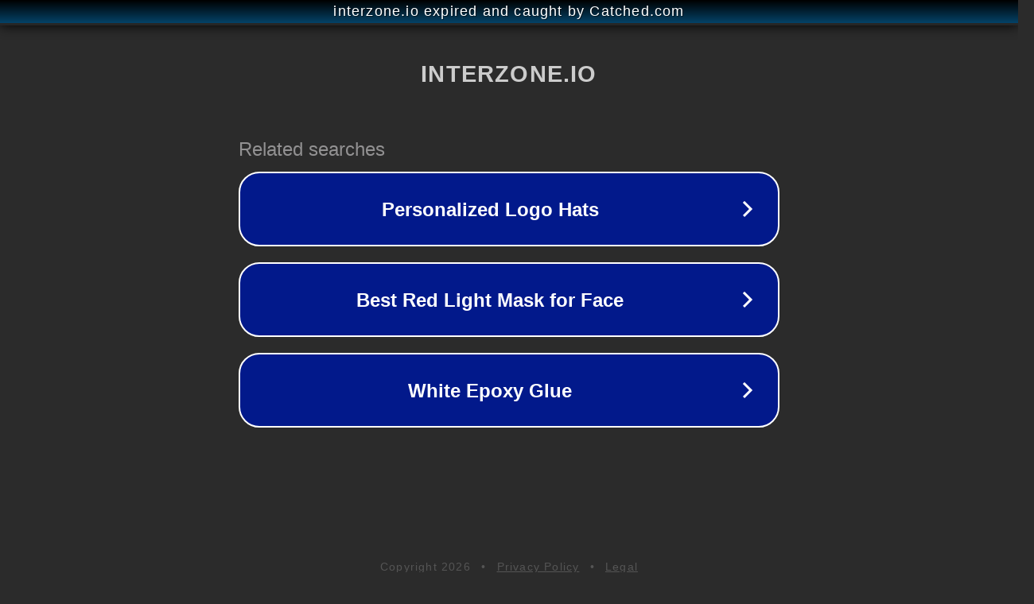

--- FILE ---
content_type: text/html; charset=utf-8
request_url: http://www.interzone.io/banff2015_subdomain/venue-accommodation/
body_size: 1102
content:
<!doctype html>
<html data-adblockkey="MFwwDQYJKoZIhvcNAQEBBQADSwAwSAJBANDrp2lz7AOmADaN8tA50LsWcjLFyQFcb/P2Txc58oYOeILb3vBw7J6f4pamkAQVSQuqYsKx3YzdUHCvbVZvFUsCAwEAAQ==_UdLCMaq9Rl7EHIpSd9bH0ZoYzID8SVND53zGRe5FTVS/zpChFpvGRumyaLmV+pmIlXXhgXAmRU03KLgM+N6BbA==" lang="en" style="background: #2B2B2B;">
<head>
    <meta charset="utf-8">
    <meta name="viewport" content="width=device-width, initial-scale=1">
    <link rel="icon" href="[data-uri]">
    <link rel="preconnect" href="https://www.google.com" crossorigin>
</head>
<body>
<div id="target" style="opacity: 0"></div>
<script>window.park = "[base64]";</script>
<script src="/bmXFprGSK.js"></script>
</body>
</html>
